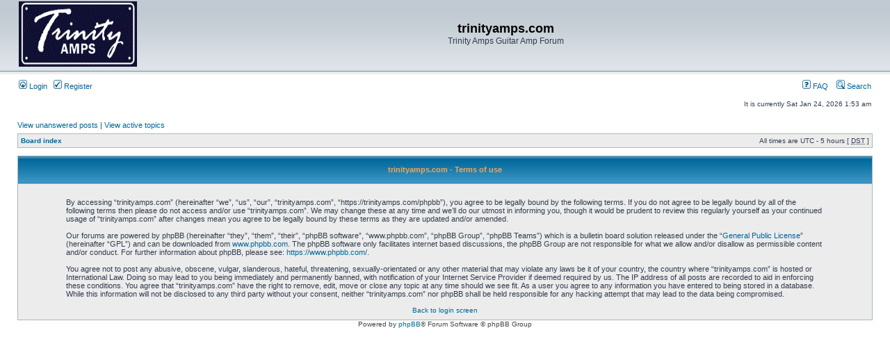

--- FILE ---
content_type: text/html; charset=UTF-8
request_url: https://trinityamps.com/phpbb/ucp.php?mode=terms&sid=8ac3a043a2d3e7f8662556bddc026184
body_size: 2689
content:
<!DOCTYPE html PUBLIC "-//W3C//DTD XHTML 1.0 Transitional//EN" "http://www.w3.org/TR/xhtml1/DTD/xhtml1-transitional.dtd">
<html xmlns="http://www.w3.org/1999/xhtml" dir="ltr" lang="en-gb" xml:lang="en-gb">
<head>

<meta http-equiv="content-type" content="text/html; charset=UTF-8" />
<meta http-equiv="content-language" content="en-gb" />
<meta http-equiv="content-style-type" content="text/css" />
<meta http-equiv="imagetoolbar" content="no" />
<meta name="resource-type" content="document" />
<meta name="distribution" content="global" />
<meta name="keywords" content="" />
<meta name="description" content="" />

<title>trinityamps.com &bull; User Control Panel &bull; Terms of use</title>



<link rel="stylesheet" href="./styles/subsilver2/theme/stylesheet.css" type="text/css" />

<script type="text/javascript">
// <![CDATA[


function popup(url, width, height, name)
{
	if (!name)
	{
		name = '_popup';
	}

	window.open(url.replace(/&amp;/g, '&'), name, 'height=' + height + ',resizable=yes,scrollbars=yes,width=' + width);
	return false;
}

function jumpto()
{
	var page = prompt('Enter the page number you wish to go to:', '');
	var per_page = '';
	var base_url = '';

	if (page !== null && !isNaN(page) && page == Math.floor(page) && page > 0)
	{
		if (base_url.indexOf('?') == -1)
		{
			document.location.href = base_url + '?start=' + ((page - 1) * per_page);
		}
		else
		{
			document.location.href = base_url.replace(/&amp;/g, '&') + '&start=' + ((page - 1) * per_page);
		}
	}
}

/**
* Find a member
*/
function find_username(url)
{
	popup(url, 760, 570, '_usersearch');
	return false;
}

/**
* Mark/unmark checklist
* id = ID of parent container, name = name prefix, state = state [true/false]
*/
function marklist(id, name, state)
{
	var parent = document.getElementById(id);
	if (!parent)
	{
		eval('parent = document.' + id);
	}

	if (!parent)
	{
		return;
	}

	var rb = parent.getElementsByTagName('input');
	
	for (var r = 0; r < rb.length; r++)
	{
		if (rb[r].name.substr(0, name.length) == name)
		{
			rb[r].checked = state;
		}
	}
}



// ]]>
</script>
</head>
<body class="ltr">

<a name="top"></a>

<div id="wrapheader">

	<div id="logodesc">
		<table width="100%" cellspacing="0">
		<tr>
			<td><a href="./index.php?sid=968c3ea3ce532fda5fcd57924af8a8bd"><img src="./styles/subsilver2/imageset/site_logo.gif" width="170" height="94" alt="" title="" /></a></td>
			<td width="100%" align="center"><h1>trinityamps.com</h1><span class="gen">Trinity Amps Guitar Amp Forum</span></td>
		</tr>
		</table>
	</div>

	<div id="menubar">
		<table width="100%" cellspacing="0">
		<tr>
			<td class="genmed">
				<a href="./ucp.php?mode=login&amp;sid=968c3ea3ce532fda5fcd57924af8a8bd"><img src="./styles/subsilver2/theme/images/icon_mini_login.gif" width="12" height="13" alt="*" /> Login</a>&nbsp; &nbsp;<a href="./ucp.php?mode=register&amp;sid=968c3ea3ce532fda5fcd57924af8a8bd"><img src="./styles/subsilver2/theme/images/icon_mini_register.gif" width="12" height="13" alt="*" /> Register</a>
					
			</td>
			<td class="genmed" align="right">
				<a href="./faq.php?sid=968c3ea3ce532fda5fcd57924af8a8bd"><img src="./styles/subsilver2/theme/images/icon_mini_faq.gif" width="12" height="13" alt="*" /> FAQ</a>
				&nbsp; &nbsp;<a href="./search.php?sid=968c3ea3ce532fda5fcd57924af8a8bd"><img src="./styles/subsilver2/theme/images/icon_mini_search.gif" width="12" height="13" alt="*" /> Search</a>
			</td>
		</tr>
		</table>
	</div>

	<div id="datebar">
		<table width="100%" cellspacing="0">
		<tr>
			<td class="gensmall"></td>
			<td class="gensmall" align="right">It is currently Sat Jan 24, 2026 1:53 am<br /></td>
		</tr>
		</table>
	</div>

</div>

<div id="wrapcentre">

	
	<p class="searchbar">
		<span style="float: left;"><a href="./search.php?search_id=unanswered&amp;sid=968c3ea3ce532fda5fcd57924af8a8bd">View unanswered posts</a> | <a href="./search.php?search_id=active_topics&amp;sid=968c3ea3ce532fda5fcd57924af8a8bd">View active topics</a></span>
		
	</p>
	

	<br style="clear: both;" />

	<table class="tablebg" width="100%" cellspacing="1" cellpadding="0" style="margin-top: 5px;">
	<tr>
		<td class="row1">
			<p class="breadcrumbs"><a href="./index.php?sid=968c3ea3ce532fda5fcd57924af8a8bd">Board index</a></p>
			<p class="datetime">All times are UTC - 5 hours [ <abbr title="Daylight Saving Time">DST</abbr> ]</p>
		</td>
	</tr>
	</table>

	<br />

	<table class="tablebg" width="100%" cellspacing="1">
	<tr>
		<th height="25">trinityamps.com - Terms of use</th>
	</tr>
	<tr>
		<td class="row1" align="center">
			<table width="90%" cellspacing="2" cellpadding="2" border="0" align="center">
			<tr>
				<td>
					<span class="genmed"><br />By accessing “trinityamps.com” (hereinafter “we”, “us”, “our”, “trinityamps.com”, “https://trinityamps.com/phpbb”), you agree to be legally bound by the following terms. If you do not agree to be legally bound by all of the following terms then please do not access and/or use “trinityamps.com”. We may change these at any time and we’ll do our utmost in informing you, though it would be prudent to review this regularly yourself as your continued usage of “trinityamps.com” after changes mean you agree to be legally bound by these terms as they are updated and/or amended.<br />
	<br />
	Our forums are powered by phpBB (hereinafter “they”, “them”, “their”, “phpBB software”, “www.phpbb.com”, “phpBB Group”, “phpBB Teams”) which is a bulletin board solution released under the “<a href="http://opensource.org/licenses/gpl-license.php">General Public License</a>” (hereinafter “GPL”) and can be downloaded from <a href="https://www.phpbb.com/">www.phpbb.com</a>. The phpBB software only facilitates internet based discussions, the phpBB Group are not responsible for what we allow and/or disallow as permissible content and/or conduct. For further information about phpBB, please see: <a href="https://www.phpbb.com/">https://www.phpbb.com/</a>.<br />
	<br />
	You agree not to post any abusive, obscene, vulgar, slanderous, hateful, threatening, sexually-orientated or any other material that may violate any laws be it of your country, the country where “trinityamps.com” is hosted or International Law. Doing so may lead to you being immediately and permanently banned, with notification of your Internet Service Provider if deemed required by us. The IP address of all posts are recorded to aid in enforcing these conditions. You agree that “trinityamps.com” have the right to remove, edit, move or close any topic at any time should we see fit. As a user you agree to any information you have entered to being stored in a database. While this information will not be disclosed to any third party without your consent, neither “trinityamps.com” nor phpBB shall be held responsible for any hacking attempt that may lead to the data being compromised.
	<br /><br /></span>
					<div align="center">
						<a href="./ucp.php?mode=login&amp;sid=968c3ea3ce532fda5fcd57924af8a8bd">Back to login screen</a>
					</div>
				</td>
			</tr>
			</table>
		</td>
	</tr>
	</table>


</div>

<div id="wrapfooter">
	
	<span class="copyright">Powered by <a href="https://www.phpbb.com/">phpBB</a>&reg; Forum Software &copy; phpBB Group
	</span>
</div>

</body>
</html>